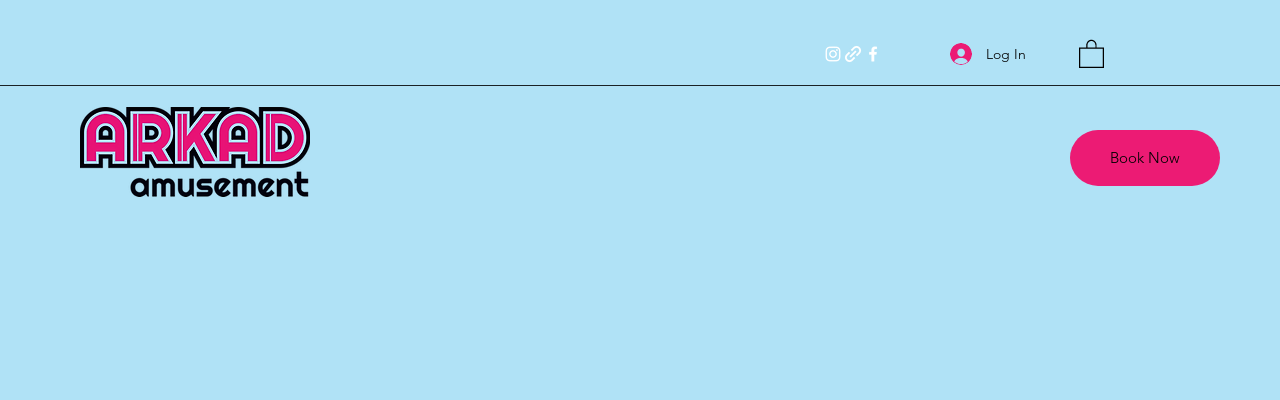

--- FILE ---
content_type: text/css; charset=utf-8
request_url: https://www.arkadamusement.com/_serverless/pro-gallery-css-v4-server/layoutCss?ver=2&id=comp-l52w880l&items=3629_1845_2048%7C3671_3024_4032%7C3987_1484_2048%7C3572_1536_2048%7C3753_1536_2048%7C3943_1284_1585%7C3774_1536_2048%7C3371_1536_2048%7C3643_3024_4032%7C3707_4032_3024%7C3389_4032_3024%7C3578_3024_4032%7C3622_4032_3024%7C3851_3024_4032%7C3402_3024_4032%7C3448_3024_4032%7C3727_3024_4032%7C3628_3024_4032%7C3644_1791_2048%7C3656_3024_4032&container=4733.5_1120_600_720&options=layoutParams_cropRatio:1.3333333333333333%7ClayoutParams_structure_galleryRatio_value:0%7ClayoutParams_repeatingGroupTypes:%7ClayoutParams_gallerySpacing:0%7CgroupTypes:1%7CnumberOfImagesPerRow:3%7CcollageAmount:0.8%7CtextsVerticalPadding:0%7CtextsHorizontalPadding:0%7CcalculateTextBoxHeightMode:MANUAL%7CtargetItemSize:45%7CcubeRatio:1.3333333333333333%7CexternalInfoHeight:0%7CexternalInfoWidth:0%7CisRTL:false%7CisVertical:false%7CminItemSize:120%7CgroupSize:1%7CchooseBestGroup:true%7CcubeImages:false%7CcubeType:fit%7CsmartCrop:false%7CcollageDensity:1%7CimageMargin:20%7ChasThumbnails:false%7CgalleryThumbnailsAlignment:bottom%7CgridStyle:1%7CtitlePlacement:SHOW_ON_HOVER%7CarrowsSize:23%7CslideshowInfoSize:200%7CimageInfoType:NO_BACKGROUND%7CtextBoxHeight:0%7CscrollDirection:1%7CgalleryLayout:4%7CgallerySizeType:smart%7CgallerySize:45%7CcropOnlyFill:true%7CnumberOfImagesPerCol:1%7CgroupsPerStrip:0%7Cscatter:0%7CenableInfiniteScroll:true%7CthumbnailSpacings:5%7CarrowsPosition:0%7CthumbnailSize:120%7CcalculateTextBoxWidthMode:PERCENT%7CtextBoxWidthPercent:50%7CuseMaxDimensions:false%7CrotatingGroupTypes:%7CfixedColumns:0%7CrotatingCropRatios:%7CgallerySizePx:0%7CplaceGroupsLtr:false
body_size: -50
content:
#pro-gallery-comp-l52w880l .pro-gallery-parent-container{ width: 1120px !important; height: 600px !important; } #pro-gallery-comp-l52w880l [data-hook="item-container"][data-idx="0"].gallery-item-container{opacity: 1 !important;display: block !important;transition: opacity .2s ease !important;top: 0px !important;left: 0px !important;right: auto !important;height: 600px !important;width: 541px !important;} #pro-gallery-comp-l52w880l [data-hook="item-container"][data-idx="0"] .gallery-item-common-info-outer{height: 100% !important;} #pro-gallery-comp-l52w880l [data-hook="item-container"][data-idx="0"] .gallery-item-common-info{height: 100% !important;width: 100% !important;} #pro-gallery-comp-l52w880l [data-hook="item-container"][data-idx="0"] .gallery-item-wrapper{width: 541px !important;height: 600px !important;margin: 0 !important;} #pro-gallery-comp-l52w880l [data-hook="item-container"][data-idx="0"] .gallery-item-content{width: 541px !important;height: 600px !important;margin: 0px 0px !important;opacity: 1 !important;} #pro-gallery-comp-l52w880l [data-hook="item-container"][data-idx="0"] .gallery-item-hover{width: 541px !important;height: 600px !important;opacity: 1 !important;} #pro-gallery-comp-l52w880l [data-hook="item-container"][data-idx="0"] .item-hover-flex-container{width: 541px !important;height: 600px !important;margin: 0px 0px !important;opacity: 1 !important;} #pro-gallery-comp-l52w880l [data-hook="item-container"][data-idx="0"] .gallery-item-wrapper img{width: 100% !important;height: 100% !important;opacity: 1 !important;} #pro-gallery-comp-l52w880l [data-hook="item-container"][data-idx="1"].gallery-item-container{opacity: 1 !important;display: block !important;transition: opacity .2s ease !important;top: 0px !important;left: 561px !important;right: auto !important;height: 600px !important;width: 450px !important;} #pro-gallery-comp-l52w880l [data-hook="item-container"][data-idx="1"] .gallery-item-common-info-outer{height: 100% !important;} #pro-gallery-comp-l52w880l [data-hook="item-container"][data-idx="1"] .gallery-item-common-info{height: 100% !important;width: 100% !important;} #pro-gallery-comp-l52w880l [data-hook="item-container"][data-idx="1"] .gallery-item-wrapper{width: 450px !important;height: 600px !important;margin: 0 !important;} #pro-gallery-comp-l52w880l [data-hook="item-container"][data-idx="1"] .gallery-item-content{width: 450px !important;height: 600px !important;margin: 0px 0px !important;opacity: 1 !important;} #pro-gallery-comp-l52w880l [data-hook="item-container"][data-idx="1"] .gallery-item-hover{width: 450px !important;height: 600px !important;opacity: 1 !important;} #pro-gallery-comp-l52w880l [data-hook="item-container"][data-idx="1"] .item-hover-flex-container{width: 450px !important;height: 600px !important;margin: 0px 0px !important;opacity: 1 !important;} #pro-gallery-comp-l52w880l [data-hook="item-container"][data-idx="1"] .gallery-item-wrapper img{width: 100% !important;height: 100% !important;opacity: 1 !important;} #pro-gallery-comp-l52w880l [data-hook="item-container"][data-idx="2"].gallery-item-container{opacity: 1 !important;display: block !important;transition: opacity .2s ease !important;top: 0px !important;left: 1031px !important;right: auto !important;height: 600px !important;width: 435px !important;} #pro-gallery-comp-l52w880l [data-hook="item-container"][data-idx="2"] .gallery-item-common-info-outer{height: 100% !important;} #pro-gallery-comp-l52w880l [data-hook="item-container"][data-idx="2"] .gallery-item-common-info{height: 100% !important;width: 100% !important;} #pro-gallery-comp-l52w880l [data-hook="item-container"][data-idx="2"] .gallery-item-wrapper{width: 435px !important;height: 600px !important;margin: 0 !important;} #pro-gallery-comp-l52w880l [data-hook="item-container"][data-idx="2"] .gallery-item-content{width: 435px !important;height: 600px !important;margin: 0px 0px !important;opacity: 1 !important;} #pro-gallery-comp-l52w880l [data-hook="item-container"][data-idx="2"] .gallery-item-hover{width: 435px !important;height: 600px !important;opacity: 1 !important;} #pro-gallery-comp-l52w880l [data-hook="item-container"][data-idx="2"] .item-hover-flex-container{width: 435px !important;height: 600px !important;margin: 0px 0px !important;opacity: 1 !important;} #pro-gallery-comp-l52w880l [data-hook="item-container"][data-idx="2"] .gallery-item-wrapper img{width: 100% !important;height: 100% !important;opacity: 1 !important;} #pro-gallery-comp-l52w880l [data-hook="item-container"][data-idx="3"]{display: none !important;} #pro-gallery-comp-l52w880l [data-hook="item-container"][data-idx="4"]{display: none !important;} #pro-gallery-comp-l52w880l [data-hook="item-container"][data-idx="5"]{display: none !important;} #pro-gallery-comp-l52w880l [data-hook="item-container"][data-idx="6"]{display: none !important;} #pro-gallery-comp-l52w880l [data-hook="item-container"][data-idx="7"]{display: none !important;} #pro-gallery-comp-l52w880l [data-hook="item-container"][data-idx="8"]{display: none !important;} #pro-gallery-comp-l52w880l [data-hook="item-container"][data-idx="9"]{display: none !important;} #pro-gallery-comp-l52w880l [data-hook="item-container"][data-idx="10"]{display: none !important;} #pro-gallery-comp-l52w880l [data-hook="item-container"][data-idx="11"]{display: none !important;} #pro-gallery-comp-l52w880l [data-hook="item-container"][data-idx="12"]{display: none !important;} #pro-gallery-comp-l52w880l [data-hook="item-container"][data-idx="13"]{display: none !important;} #pro-gallery-comp-l52w880l [data-hook="item-container"][data-idx="14"]{display: none !important;} #pro-gallery-comp-l52w880l [data-hook="item-container"][data-idx="15"]{display: none !important;} #pro-gallery-comp-l52w880l [data-hook="item-container"][data-idx="16"]{display: none !important;} #pro-gallery-comp-l52w880l [data-hook="item-container"][data-idx="17"]{display: none !important;} #pro-gallery-comp-l52w880l [data-hook="item-container"][data-idx="18"]{display: none !important;} #pro-gallery-comp-l52w880l [data-hook="item-container"][data-idx="19"]{display: none !important;} #pro-gallery-comp-l52w880l .pro-gallery-prerender{height:600px !important;}#pro-gallery-comp-l52w880l {height:600px !important; width:1120px !important;}#pro-gallery-comp-l52w880l .pro-gallery-margin-container {height:600px !important;}#pro-gallery-comp-l52w880l .one-row:not(.thumbnails-gallery) {height:610px !important; width:1140px !important;}#pro-gallery-comp-l52w880l .one-row:not(.thumbnails-gallery) .gallery-horizontal-scroll {height:610px !important;}#pro-gallery-comp-l52w880l .pro-gallery-parent-container:not(.gallery-slideshow) [data-hook=group-view] .item-link-wrapper::before {height:610px !important; width:1140px !important;}#pro-gallery-comp-l52w880l .pro-gallery-parent-container {height:600px !important; width:1120px !important;}